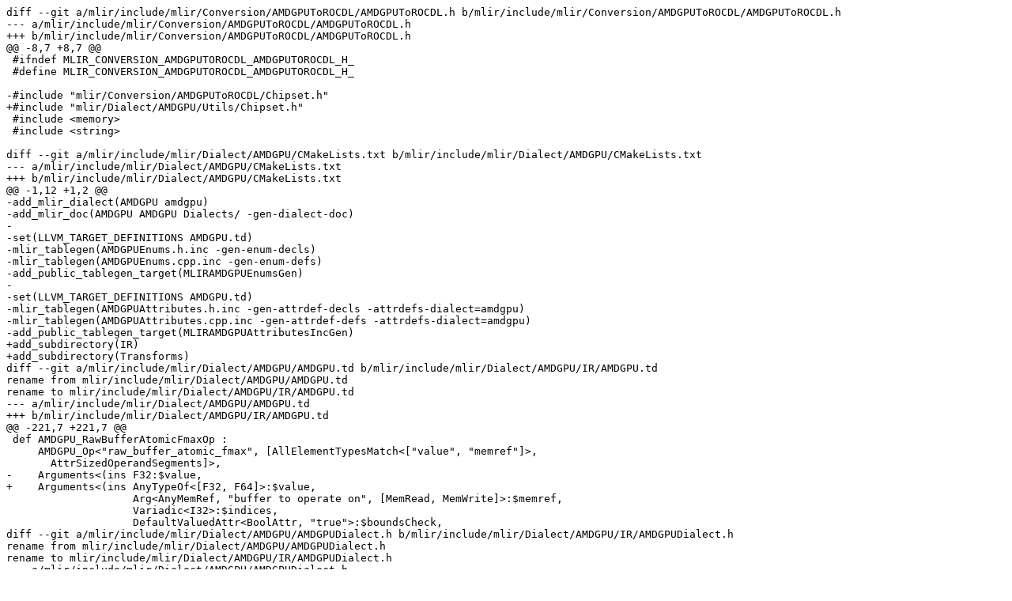

--- FILE ---
content_type: text/plain
request_url: https://reviews.llvm.org/D148724?large=true&id=&download=true
body_size: 24133
content:
diff --git a/mlir/include/mlir/Conversion/AMDGPUToROCDL/AMDGPUToROCDL.h b/mlir/include/mlir/Conversion/AMDGPUToROCDL/AMDGPUToROCDL.h
--- a/mlir/include/mlir/Conversion/AMDGPUToROCDL/AMDGPUToROCDL.h
+++ b/mlir/include/mlir/Conversion/AMDGPUToROCDL/AMDGPUToROCDL.h
@@ -8,7 +8,7 @@
 #ifndef MLIR_CONVERSION_AMDGPUTOROCDL_AMDGPUTOROCDL_H_
 #define MLIR_CONVERSION_AMDGPUTOROCDL_AMDGPUTOROCDL_H_
 
-#include "mlir/Conversion/AMDGPUToROCDL/Chipset.h"
+#include "mlir/Dialect/AMDGPU/Utils/Chipset.h"
 #include <memory>
 #include <string>
 
diff --git a/mlir/include/mlir/Dialect/AMDGPU/CMakeLists.txt b/mlir/include/mlir/Dialect/AMDGPU/CMakeLists.txt
--- a/mlir/include/mlir/Dialect/AMDGPU/CMakeLists.txt
+++ b/mlir/include/mlir/Dialect/AMDGPU/CMakeLists.txt
@@ -1,12 +1,2 @@
-add_mlir_dialect(AMDGPU amdgpu)
-add_mlir_doc(AMDGPU AMDGPU Dialects/ -gen-dialect-doc)
-
-set(LLVM_TARGET_DEFINITIONS AMDGPU.td)
-mlir_tablegen(AMDGPUEnums.h.inc -gen-enum-decls)
-mlir_tablegen(AMDGPUEnums.cpp.inc -gen-enum-defs)
-add_public_tablegen_target(MLIRAMDGPUEnumsGen)
-
-set(LLVM_TARGET_DEFINITIONS AMDGPU.td)
-mlir_tablegen(AMDGPUAttributes.h.inc -gen-attrdef-decls -attrdefs-dialect=amdgpu)
-mlir_tablegen(AMDGPUAttributes.cpp.inc -gen-attrdef-defs -attrdefs-dialect=amdgpu)
-add_public_tablegen_target(MLIRAMDGPUAttributesIncGen)
+add_subdirectory(IR)
+add_subdirectory(Transforms)
diff --git a/mlir/include/mlir/Dialect/AMDGPU/AMDGPU.td b/mlir/include/mlir/Dialect/AMDGPU/IR/AMDGPU.td
rename from mlir/include/mlir/Dialect/AMDGPU/AMDGPU.td
rename to mlir/include/mlir/Dialect/AMDGPU/IR/AMDGPU.td
--- a/mlir/include/mlir/Dialect/AMDGPU/AMDGPU.td
+++ b/mlir/include/mlir/Dialect/AMDGPU/IR/AMDGPU.td
@@ -221,7 +221,7 @@
 def AMDGPU_RawBufferAtomicFmaxOp :
     AMDGPU_Op<"raw_buffer_atomic_fmax", [AllElementTypesMatch<["value", "memref"]>,
       AttrSizedOperandSegments]>,
-    Arguments<(ins F32:$value,
+    Arguments<(ins AnyTypeOf<[F32, F64]>:$value,
                    Arg<AnyMemRef, "buffer to operate on", [MemRead, MemWrite]>:$memref,
                    Variadic<I32>:$indices,
                    DefaultValuedAttr<BoolAttr, "true">:$boundsCheck,
diff --git a/mlir/include/mlir/Dialect/AMDGPU/AMDGPUDialect.h b/mlir/include/mlir/Dialect/AMDGPU/IR/AMDGPUDialect.h
rename from mlir/include/mlir/Dialect/AMDGPU/AMDGPUDialect.h
rename to mlir/include/mlir/Dialect/AMDGPU/IR/AMDGPUDialect.h
--- a/mlir/include/mlir/Dialect/AMDGPU/AMDGPUDialect.h
+++ b/mlir/include/mlir/Dialect/AMDGPU/IR/AMDGPUDialect.h
@@ -11,22 +11,22 @@
 //
 //===----------------------------------------------------------------------===//
 
-#ifndef MLIR_DIALECT_AMDGPU_AMDGPUDIALECT_H_
-#define MLIR_DIALECT_AMDGPU_AMDGPUDIALECT_H_
+#ifndef MLIR_DIALECT_AMDGPU_IR_AMDGPUDIALECT_H_
+#define MLIR_DIALECT_AMDGPU_IR_AMDGPUDIALECT_H_
 
 #include "mlir/IR/BuiltinTypes.h"
 #include "mlir/IR/Dialect.h"
 #include "mlir/IR/OpDefinition.h"
 #include "mlir/Interfaces/SideEffectInterfaces.h"
 
-#include "mlir/Dialect/AMDGPU/AMDGPUDialect.h.inc"
+#include "mlir/Dialect/AMDGPU/IR/AMDGPUDialect.h.inc"
 
-#include "mlir/Dialect/AMDGPU/AMDGPUEnums.h.inc"
+#include "mlir/Dialect/AMDGPU/IR/AMDGPUEnums.h.inc"
 
 #define GET_ATTRDEF_CLASSES
-#include "mlir/Dialect/AMDGPU/AMDGPUAttributes.h.inc"
+#include "mlir/Dialect/AMDGPU/IR/AMDGPUAttributes.h.inc"
 
 #define GET_OP_CLASSES
-#include "mlir/Dialect/AMDGPU/AMDGPU.h.inc"
+#include "mlir/Dialect/AMDGPU/IR/AMDGPU.h.inc"
 
-#endif // MLIR_DIALECT_AMDGPU_AMDGPUDIALECT_H_
+#endif // MLIR_DIALECT_AMDGPU_IR_AMDGPUDIALECT_H_
diff --git a/mlir/include/mlir/Dialect/AMDGPU/CMakeLists.txt b/mlir/include/mlir/Dialect/AMDGPU/IR/CMakeLists.txt
copy from mlir/include/mlir/Dialect/AMDGPU/CMakeLists.txt
copy to mlir/include/mlir/Dialect/AMDGPU/IR/CMakeLists.txt
diff --git a/mlir/include/mlir/Dialect/AMDGPU/Transforms/CMakeLists.txt b/mlir/include/mlir/Dialect/AMDGPU/Transforms/CMakeLists.txt
new file mode 100644
--- /dev/null
+++ b/mlir/include/mlir/Dialect/AMDGPU/Transforms/CMakeLists.txt
@@ -0,0 +1,6 @@
+set(LLVM_TARGET_DEFINITIONS Passes.td)
+mlir_tablegen(Passes.h.inc -gen-pass-decls -name AMDGPU)
+add_public_tablegen_target(MLIRAMDGPUTransformsIncGen)
+add_dependencies(mlir-headers MLIRAMDGPUTransformsIncGen)
+
+add_mlir_doc(Passes AMDGPUPasses ./ -gen-pass-doc)
diff --git a/mlir/include/mlir/Dialect/AMDGPU/Transforms/Passes.h b/mlir/include/mlir/Dialect/AMDGPU/Transforms/Passes.h
new file mode 100644
--- /dev/null
+++ b/mlir/include/mlir/Dialect/AMDGPU/Transforms/Passes.h
@@ -0,0 +1,33 @@
+//===-- Passes.h - AMDGPU transformation pass declarations --*- C++ -*-===//
+//
+// Part of the LLVM Project, under the Apache License v2.0 with LLVM Exceptions.
+// See https://llvm.org/LICENSE.txt for license information.
+// SPDX-License-Identifier: Apache-2.0 WITH LLVM-exception
+//
+//===----------------------------------------------------------------------===//
+//
+// This file declares the transformation passes for the TOSA Dialect in MLIR.
+//
+//===----------------------------------------------------------------------===//
+
+#ifndef MLIR_DIALECT_AMDGPU_TRANSFORMS_PASSES_H_
+#define MLIR_DIALECT_AMDGPU_TRANSFORMS_PASSES_H_
+
+#include "mlir/Dialect/AMDGPU/Utils/Chipset.h"
+#include "mlir/Pass/Pass.h"
+
+namespace mlir {
+class ConversionTarget;
+namespace amdgpu {
+
+#define GEN_PASS_DECL_AMDGPUEMULATEATOMICSPASS
+#define GEN_PASS_REGISTRATION
+#include "mlir/Dialect/AMDGPU/Transforms/Passes.h.inc"
+
+void populateAmdgpuEmulateAtomicsPatterns(ConversionTarget &target,
+                                          RewritePatternSet &patterns,
+                                          Chipset chipset);
+} // namespace amdgpu
+} // namespace mlir
+
+#endif // MLIR_DIALECT_AMDGPU_TRANSFORMS_PASSES_H_
diff --git a/mlir/include/mlir/Dialect/AMDGPU/Transforms/Passes.td b/mlir/include/mlir/Dialect/AMDGPU/Transforms/Passes.td
new file mode 100644
--- /dev/null
+++ b/mlir/include/mlir/Dialect/AMDGPU/Transforms/Passes.td
@@ -0,0 +1,33 @@
+//===-- Passes.td - AMDGPU pass declarations ----*- tablegen -*-===//
+//
+// Part of the LLVM Project, under the Apache License v2.0 with LLVM Exceptions.
+// See https://llvm.org/LICENSE.txt for license information.
+// SPDX-License-Identifier: Apache-2.0 WITH LLVM-exception
+//
+//===----------------------------------------------------------------------===//
+//
+// This file declares the passes for the AMDGPU Dialect in MLIR.
+//
+//===----------------------------------------------------------------------===//
+
+#ifndef MLIR_DIALECT_AMDGPU_TRANSFORMS_PASSES_TD_
+#define MLIR_DIALECT_AMDGPU_TRANSFORMS_PASSES_TD_
+
+include "mlir/Pass/PassBase.td"
+
+def AmdgpuEmulateAtomicsPass : Pass<"amdgpu-emulate-atomics"> {
+  let summary = "Emulate atomic operations on chipsets that do not support them";
+  let description = [{
+    This pass rewrites any AMDGPU-specific atomic operation that is not supported
+    on the given `chipset` into a compare-and-swap loop.
+  }];
+  let dependentDialects = [
+    "cf::ControlFlowDialect",
+    "arith::ArithDialect",
+  ];
+  let options = [Option<"chipset", "chipset", "std::string",
+                        /*default=*/"\"gfx000\"",
+                        "Chipset that these operations will run on">];
+}
+
+#endif // MLIR_DIALECT_AMDGPU_TRANSFORMS_PASSES_TD_
diff --git a/mlir/include/mlir/Conversion/AMDGPUToROCDL/Chipset.h b/mlir/include/mlir/Dialect/AMDGPU/Utils/Chipset.h
rename from mlir/include/mlir/Conversion/AMDGPUToROCDL/Chipset.h
rename to mlir/include/mlir/Dialect/AMDGPU/Utils/Chipset.h
--- a/mlir/include/mlir/Conversion/AMDGPUToROCDL/Chipset.h
+++ b/mlir/include/mlir/Dialect/AMDGPU/Utils/Chipset.h
@@ -5,8 +5,8 @@
 // SPDX-License-Identifier: Apache-2.0 WITH LLVM-exception
 //
 //===----------------------------------------------------------------------===//
-#ifndef MLIR_CONVERSION_AMDGPUTOROCDL_CHIPSET_H_
-#define MLIR_CONVERSION_AMDGPUTOROCDL_CHIPSET_H_
+#ifndef MLIR_DIALECT_AMDGPU_UTILS_CHIPSET_H_
+#define MLIR_DIALECT_AMDGPU_UTILS_CHIPSET_H_
 
 #include "mlir/Support/LogicalResult.h"
 
diff --git a/mlir/include/mlir/InitAllDialects.h b/mlir/include/mlir/InitAllDialects.h
--- a/mlir/include/mlir/InitAllDialects.h
+++ b/mlir/include/mlir/InitAllDialects.h
@@ -14,7 +14,7 @@
 #ifndef MLIR_INITALLDIALECTS_H_
 #define MLIR_INITALLDIALECTS_H_
 
-#include "mlir/Dialect/AMDGPU/AMDGPUDialect.h"
+#include "mlir/Dialect/AMDGPU/IR/AMDGPUDialect.h"
 #include "mlir/Dialect/AMX/AMXDialect.h"
 #include "mlir/Dialect/Affine/IR/AffineOps.h"
 #include "mlir/Dialect/Affine/IR/ValueBoundsOpInterfaceImpl.h"
diff --git a/mlir/include/mlir/InitAllPasses.h b/mlir/include/mlir/InitAllPasses.h
--- a/mlir/include/mlir/InitAllPasses.h
+++ b/mlir/include/mlir/InitAllPasses.h
@@ -15,6 +15,7 @@
 #define MLIR_INITALLPASSES_H_
 
 #include "mlir/Conversion/Passes.h"
+#include "mlir/Dialect/AMDGPU/Transforms/Passes.h"
 #include "mlir/Dialect/Affine/Passes.h"
 #include "mlir/Dialect/Arith/Transforms/Passes.h"
 #include "mlir/Dialect/Async/Passes.h"
@@ -56,6 +57,7 @@
 
   // Dialect passes
   affine::registerAffinePasses();
+  amdgpu::registerAMDGPUPasses();
   registerAsyncPasses();
   arith::registerArithPasses();
   bufferization::registerBufferizationPasses();
diff --git a/mlir/lib/Conversion/AMDGPUToROCDL/AMDGPUToROCDL.cpp b/mlir/lib/Conversion/AMDGPUToROCDL/AMDGPUToROCDL.cpp
--- a/mlir/lib/Conversion/AMDGPUToROCDL/AMDGPUToROCDL.cpp
+++ b/mlir/lib/Conversion/AMDGPUToROCDL/AMDGPUToROCDL.cpp
@@ -10,7 +10,7 @@
 
 #include "mlir/Conversion/LLVMCommon/ConversionTarget.h"
 #include "mlir/Conversion/LLVMCommon/Pattern.h"
-#include "mlir/Dialect/AMDGPU/AMDGPUDialect.h"
+#include "mlir/Dialect/AMDGPU/IR/AMDGPUDialect.h"
 #include "mlir/Dialect/LLVMIR/LLVMDialect.h"
 #include "mlir/Dialect/LLVMIR/ROCDLDialect.h"
 #include "mlir/Pass/Pass.h"
diff --git a/mlir/lib/Conversion/AMDGPUToROCDL/CMakeLists.txt b/mlir/lib/Conversion/AMDGPUToROCDL/CMakeLists.txt
--- a/mlir/lib/Conversion/AMDGPUToROCDL/CMakeLists.txt
+++ b/mlir/lib/Conversion/AMDGPUToROCDL/CMakeLists.txt
@@ -1,6 +1,5 @@
 add_mlir_conversion_library(MLIRAMDGPUToROCDL
   AMDGPUToROCDL.cpp
-  Chipset.cpp
 
   ADDITIONAL_HEADER_DIRS
   ${MLIR_MAIN_INCLUDE_DIR}/mlir/Conversion/AMDGPUToROCDL
@@ -16,6 +15,7 @@
   MLIRLLVMDialect
   MLIRROCDLDialect
   MLIRAMDGPUDialect
+  MLIRAMDGPUUtils
   MLIRPass
   MLIRTransforms
   )
diff --git a/mlir/lib/Dialect/AMDGPU/CMakeLists.txt b/mlir/lib/Dialect/AMDGPU/CMakeLists.txt
--- a/mlir/lib/Dialect/AMDGPU/CMakeLists.txt
+++ b/mlir/lib/Dialect/AMDGPU/CMakeLists.txt
@@ -1 +1,3 @@
 add_subdirectory(IR)
+add_subdirectory(Transforms)
+add_subdirectory(Utils)
diff --git a/mlir/lib/Dialect/AMDGPU/IR/AMDGPUDialect.cpp b/mlir/lib/Dialect/AMDGPU/IR/AMDGPUDialect.cpp
--- a/mlir/lib/Dialect/AMDGPU/IR/AMDGPUDialect.cpp
+++ b/mlir/lib/Dialect/AMDGPU/IR/AMDGPUDialect.cpp
@@ -10,7 +10,7 @@
 //
 //===----------------------------------------------------------------------===//
 
-#include "mlir/Dialect/AMDGPU/AMDGPUDialect.h"
+#include "mlir/Dialect/AMDGPU/IR/AMDGPUDialect.h"
 
 #include "mlir/Dialect/Arith/IR/Arith.h"
 #include "mlir/Dialect/GPU/IR/GPUDialect.h"
@@ -30,16 +30,16 @@
 using namespace mlir;
 using namespace mlir::amdgpu;
 
-#include "mlir/Dialect/AMDGPU/AMDGPUDialect.cpp.inc"
+#include "mlir/Dialect/AMDGPU/IR/AMDGPUDialect.cpp.inc"
 
 void AMDGPUDialect::initialize() {
   addOperations<
 #define GET_OP_LIST
-#include "mlir/Dialect/AMDGPU/AMDGPU.cpp.inc"
+#include "mlir/Dialect/AMDGPU/IR/AMDGPU.cpp.inc"
       >();
   addAttributes<
 #define GET_ATTRDEF_LIST
-#include "mlir/Dialect/AMDGPU/AMDGPUAttributes.cpp.inc"
+#include "mlir/Dialect/AMDGPU/IR/AMDGPUAttributes.cpp.inc"
       >();
 }
 
@@ -282,10 +282,10 @@
   return success();
 }
 
-#include "mlir/Dialect/AMDGPU/AMDGPUEnums.cpp.inc"
+#include "mlir/Dialect/AMDGPU/IR/AMDGPUEnums.cpp.inc"
 
 #define GET_ATTRDEF_CLASSES
-#include "mlir/Dialect/AMDGPU/AMDGPUAttributes.cpp.inc"
+#include "mlir/Dialect/AMDGPU/IR/AMDGPUAttributes.cpp.inc"
 
 #define GET_OP_CLASSES
-#include "mlir/Dialect/AMDGPU/AMDGPU.cpp.inc"
+#include "mlir/Dialect/AMDGPU/IR/AMDGPU.cpp.inc"
diff --git a/mlir/lib/Dialect/AMDGPU/Transforms/CMakeLists.txt b/mlir/lib/Dialect/AMDGPU/Transforms/CMakeLists.txt
new file mode 100644
--- /dev/null
+++ b/mlir/lib/Dialect/AMDGPU/Transforms/CMakeLists.txt
@@ -0,0 +1,19 @@
+add_mlir_dialect_library(MLIRAMDGPUTransforms
+  EmulateAtomics.cpp
+
+  ADDITIONAL_HEADER_DIRS
+  {$MLIR_MAIN_INCLUDE_DIR}/mlir/Dialect/AMDGPU/Transforms
+
+  DEPENDS
+  MLIRAMDGPUTransformsIncGen
+
+  LINK_LIBS PUBLIC
+  MLIRAMDGPUDialect
+  MLIRAMDGPUUtils
+  MLIRArithDialect
+  MLIRControlFlowDialect
+  MLIRIR
+  MLIRPass
+  MLIRTransforms
+  MLIRTransformUtils
+  )
diff --git a/mlir/lib/Dialect/AMDGPU/Transforms/EmulateAtomics.cpp b/mlir/lib/Dialect/AMDGPU/Transforms/EmulateAtomics.cpp
new file mode 100644
--- /dev/null
+++ b/mlir/lib/Dialect/AMDGPU/Transforms/EmulateAtomics.cpp
@@ -0,0 +1,189 @@
+//===- EmulateAtomics.cpp - Emulate unsupported AMDGPU atomics ------===//
+//
+// Part of the LLVM Project, under the Apache License v2.0 with LLVM Exceptions.
+// See https://llvm.org/LICENSE.txt for license information.
+// SPDX-License-Identifier: Apache-2.0 WITH LLVM-exception
+//
+//===----------------------------------------------------------------------===//
+
+#include "mlir/Dialect/AMDGPU/Transforms/Passes.h"
+
+#include "mlir/Dialect/AMDGPU/IR/AMDGPUDialect.h"
+#include "mlir/Dialect/Arith/IR/Arith.h"
+#include "mlir/Dialect/ControlFlow/IR/ControlFlow.h"
+#include "mlir/Dialect/ControlFlow/IR/ControlFlowOps.h"
+#include "mlir/IR/BuiltinAttributes.h"
+#include "mlir/Transforms/DialectConversion.h"
+#include "mlir/Transforms/GreedyPatternRewriteDriver.h"
+
+namespace mlir::amdgpu {
+#define GEN_PASS_DEF_AMDGPUEMULATEATOMICSPASS
+#include "mlir/Dialect/AMDGPU/Transforms/Passes.h.inc"
+} // namespace mlir::amdgpu
+
+using namespace mlir;
+using namespace mlir::amdgpu;
+
+namespace {
+struct AmdgpuEmulateAtomicsPass
+    : public amdgpu::impl::AmdgpuEmulateAtomicsPassBase<
+          AmdgpuEmulateAtomicsPass> {
+  using AmdgpuEmulateAtomicsPassBase<
+      AmdgpuEmulateAtomicsPass>::AmdgpuEmulateAtomicsPassBase;
+  void runOnOperation() override;
+};
+
+template <typename AtomicOp, typename ArithOp>
+struct RawBufferAtomicByCasPattern : public OpConversionPattern<AtomicOp> {
+  using OpConversionPattern<AtomicOp>::OpConversionPattern;
+  using Adaptor = typename AtomicOp::Adaptor;
+
+  LogicalResult
+  matchAndRewrite(AtomicOp atomicOp, Adaptor adaptor,
+                  ConversionPatternRewriter &rewriter) const override;
+};
+} // namespace
+
+namespace {
+enum class DataArgAction : unsigned char {
+  Duplicate,
+  Drop,
+};
+} // namespace
+
+// Fix up the fact that, when we're migrating from a general bugffer atomic
+// to a load or to a CAS, the number of openrands, and thus the number of
+// entries needed in operand_segment_sizes, needs to change. We use this method
+// because we'd like to preserve unknown attributes on the atomic instead of
+// discarding them.
+static void patchOperandSegmentSizes(ArrayRef<NamedAttribute> attrs,
+                                     SmallVectorImpl<NamedAttribute> &newAttrs,
+                                     DataArgAction action) {
+  newAttrs.reserve(attrs.size());
+  for (NamedAttribute attr : attrs) {
+    if (attr.getName().getValue() != "operand_segment_sizes") {
+      newAttrs.push_back(attr);
+      continue;
+    }
+    auto segmentAttr = attr.getValue().cast<DenseI32ArrayAttr>();
+    MLIRContext *context = segmentAttr.getContext();
+    DenseI32ArrayAttr newSegments;
+    switch (action) {
+    case DataArgAction::Drop:
+      newSegments = DenseI32ArrayAttr::get(
+          context, segmentAttr.asArrayRef().drop_front());
+      break;
+    case DataArgAction::Duplicate: {
+      SmallVector<int32_t> newVals;
+      ArrayRef<int32_t> oldVals = segmentAttr.asArrayRef();
+      newVals.push_back(oldVals[0]);
+      newVals.append(oldVals.begin(), oldVals.end());
+      newSegments = DenseI32ArrayAttr::get(context, newVals);
+      break;
+    }
+    }
+    newAttrs.push_back(NamedAttribute(attr.getName(), newSegments));
+  }
+}
+
+template <typename AtomicOp, typename ArithOp>
+LogicalResult RawBufferAtomicByCasPattern<AtomicOp, ArithOp>::matchAndRewrite(
+    AtomicOp atomicOp, Adaptor adaptor,
+    ConversionPatternRewriter &rewriter) const {
+  Location loc = atomicOp.getLoc();
+
+  ArrayRef<NamedAttribute> origAttrs = atomicOp->getAttrs();
+  ValueRange operands = adaptor.getOperands();
+  Value data = operands.take_front()[0];
+  ValueRange invariantArgs = operands.drop_front();
+  Type dataType = data.getType();
+
+  SmallVector<NamedAttribute> loadAttrs;
+  patchOperandSegmentSizes(origAttrs, loadAttrs, DataArgAction::Drop);
+  Value initialLoad =
+      rewriter.create<RawBufferLoadOp>(loc, dataType, invariantArgs, loadAttrs);
+  Block *currentBlock = rewriter.getInsertionBlock();
+  Block *afterAtomic =
+      rewriter.splitBlock(currentBlock, rewriter.getInsertionPoint());
+  Block *loopBlock = rewriter.createBlock(afterAtomic, {dataType}, {loc});
+
+  rewriter.setInsertionPointToEnd(currentBlock);
+  rewriter.create<cf::BranchOp>(loc, loopBlock, initialLoad);
+
+  rewriter.setInsertionPointToEnd(loopBlock);
+  Value prevLoad = loopBlock->getArgument(0);
+  Value operated = rewriter.create<ArithOp>(loc, data, prevLoad);
+
+  SmallVector<NamedAttribute> cmpswapAttrs;
+  patchOperandSegmentSizes(origAttrs, cmpswapAttrs, DataArgAction::Duplicate);
+  SmallVector<Value> cmpswapArgs = {operated, prevLoad};
+  cmpswapArgs.append(invariantArgs.begin(), invariantArgs.end());
+  Value atomicRes = rewriter.create<RawBufferAtomicCmpswapOp>(
+      loc, dataType, cmpswapArgs, cmpswapAttrs);
+
+  // We care about exact bitwise equality here, so do some bitcasts.
+  // These will fold away during lowering to the ROCDL dialect, where
+  // an int->float bitcast is introduced to account for the fact that cmpswap
+  // only takes integer arguments.
+
+  Value prevLoadForCompare = prevLoad;
+  Value atomicResForCompare = atomicRes;
+  if (auto floatDataTy = dataType.dyn_cast<FloatType>()) {
+    Type equivInt = rewriter.getIntegerType(floatDataTy.getWidth());
+    prevLoadForCompare =
+        rewriter.create<arith::BitcastOp>(loc, equivInt, prevLoad);
+    atomicResForCompare =
+        rewriter.create<arith::BitcastOp>(loc, equivInt, atomicRes);
+  }
+  Value canLeave = rewriter.create<arith::CmpIOp>(
+      loc, arith::CmpIPredicate::eq, atomicResForCompare, prevLoadForCompare);
+  rewriter.create<cf::CondBranchOp>(loc, canLeave, afterAtomic, ValueRange{},
+                                    loopBlock, atomicRes);
+  rewriter.replaceOp(atomicOp, {});
+  return success();
+}
+
+void mlir::amdgpu::populateAmdgpuEmulateAtomicsPatterns(
+    ConversionTarget &target, RewritePatternSet &patterns, Chipset chipset) {
+  // gfx10 has no atomic adds.
+  if (chipset.majorVersion == 10 || chipset.majorVersion < 9 ||
+      (chipset.majorVersion == 9 && chipset.minorVersion < 0x08)) {
+    target.addIllegalOp<RawBufferAtomicFaddOp>();
+  }
+  // gfx9 has no to a very limited support for floating-point min and max.
+  if (chipset.majorVersion == 9) {
+    if (chipset.minorVersion >= 0x0a) {
+      // gfx90a supports f64 max (and min, but we don't have a min wrapper right
+      // now) but all other types need to be emulated.
+      target.addDynamicallyLegalOp<RawBufferAtomicFmaxOp>(
+          [](RawBufferAtomicFmaxOp op) -> bool {
+            return op.getValue().getType().isF64();
+          });
+    } else {
+      target.addIllegalOp<RawBufferAtomicFmaxOp>();
+    }
+  }
+  patterns
+      .add<RawBufferAtomicByCasPattern<RawBufferAtomicFaddOp, arith::AddFOp>,
+           RawBufferAtomicByCasPattern<RawBufferAtomicFmaxOp, arith::MaxFOp>>(
+          patterns.getContext());
+}
+
+void AmdgpuEmulateAtomicsPass::runOnOperation() {
+  Operation *op = getOperation();
+  FailureOr<Chipset> maybeChipset = Chipset::parse(chipset);
+  if (failed(maybeChipset)) {
+    emitError(op->getLoc(), "Invalid chipset name: " + chipset);
+    return signalPassFailure();
+  }
+
+  MLIRContext &ctx = getContext();
+  ConversionTarget target(ctx);
+  RewritePatternSet patterns(&ctx);
+  target.markUnknownOpDynamicallyLegal(
+      [](Operation *op) -> bool { return true; });
+
+  populateAmdgpuEmulateAtomicsPatterns(target, patterns, *maybeChipset);
+  if (failed(applyPartialConversion(op, target, std::move(patterns))))
+    return signalPassFailure();
+}
diff --git a/mlir/lib/Dialect/AMDGPU/Utils/CMakeLists.txt b/mlir/lib/Dialect/AMDGPU/Utils/CMakeLists.txt
new file mode 100644
--- /dev/null
+++ b/mlir/lib/Dialect/AMDGPU/Utils/CMakeLists.txt
@@ -0,0 +1,10 @@
+add_mlir_dialect_library(MLIRAMDGPUUtils
+  Chipset.cpp
+
+  ADDITIONAL_HEADER_DIRS
+  ${MLIR_MAIN_INCLUDE_DIR}/mlir/Dialect/AMDGPU/Utils
+
+  LINK_LIBS PUBLIC
+  MLIRAMDGPUDialect
+  MLIRSupport
+  )
diff --git a/mlir/lib/Conversion/AMDGPUToROCDL/Chipset.cpp b/mlir/lib/Dialect/AMDGPU/Utils/Chipset.cpp
rename from mlir/lib/Conversion/AMDGPUToROCDL/Chipset.cpp
rename to mlir/lib/Dialect/AMDGPU/Utils/Chipset.cpp
--- a/mlir/lib/Conversion/AMDGPUToROCDL/Chipset.cpp
+++ b/mlir/lib/Dialect/AMDGPU/Utils/Chipset.cpp
@@ -6,7 +6,7 @@
 //
 //===----------------------------------------------------------------------===//
 
-#include "mlir/Conversion/AMDGPUToROCDL/Chipset.h"
+#include "mlir/Dialect/AMDGPU/Utils/Chipset.h"
 #include "mlir/Support/LLVM.h"
 #include "llvm/ADT/StringRef.h"
 
diff --git a/mlir/test/Dialect/AMDGPU/amdgpu-emulate-atomics.mlir b/mlir/test/Dialect/AMDGPU/amdgpu-emulate-atomics.mlir
new file mode 100644
--- /dev/null
+++ b/mlir/test/Dialect/AMDGPU/amdgpu-emulate-atomics.mlir
@@ -0,0 +1,52 @@
+// RUN: mlir-opt -split-input-file -amdgpu-emulate-atomics=chipset=gfx90a %s | FileCheck %s --check-prefixes=CHECK,GFX9
+// RUN: mlir-opt -split-input-file -amdgpu-emulate-atomics=chipset=gfx1030 %s | FileCheck %s --check-prefixes=CHECK,GFX10
+
+// -----
+
+func.func @atomic_fmax(%val: f32, %buffer: memref<?xf32>, %idx: i32) {
+// CHECK: func @atomic_fmax
+// CHECK-SAME: ([[val:%.+]]: f32, [[buffer:%.+]]: memref<?xf32>, [[idx:%.+]]: i32)
+// CHECK: gpu.printf "Begin\0A"
+// GFX10: amdgpu.raw_buffer_atomic_fmax {foo, indexOffset = 4 : i32} [[val]] -> [[buffer]][[[idx]]]
+// GFX9:  [[ld:%.+]] = amdgpu.raw_buffer_load {foo, indexOffset = 4 : i32} [[buffer]][[[idx]]]
+// GFX9:  cf.br [[loop:\^.+]]([[ld]] : f32)
+// GFX9:  [[loop]]([[arg:%.+]]: f32):
+// GFX9:  [[operated:%.+]] = arith.maxf [[val]], [[arg]]
+// GFX9:  [[atomicRes:%.+]] = amdgpu.raw_buffer_atomic_cmpswap {foo, indexOffset = 4 : i32} [[operated]], [[arg]] -> [[buffer]][[[idx]]]
+// GFX9:  [[argCast:%.+]] = arith.bitcast [[arg]] : f32 to i32
+// GFX9:  [[resCast:%.+]] = arith.bitcast [[atomicRes]] : f32 to i32
+// GFX9:  [[test:%.+]] = arith.cmpi eq, [[resCast]], [[argCast]]
+// GFX9:  cf.cond_br [[test]], [[post:\^.+]], [[loop]]([[atomicRes]] : f32)
+// GFX9:  [[post]]:
+// CHECK-NEXT: gpu.printf "End\0A"
+  gpu.printf "Begin\n"
+  amdgpu.raw_buffer_atomic_fmax {foo, indexOffset = 4 : i32} %val -> %buffer[%idx] : f32 -> memref<?xf32>, i32
+  gpu.printf "End\n"
+  func.return
+}
+
+// -----
+
+func.func @atomic_fmax_f64(%val: f64, %buffer: memref<?xf64>, %idx: i32) {
+// CHECK: func @atomic_fmax_f64
+// CHECK-SAME: ([[val:%.+]]: f64, [[buffer:%.+]]: memref<?xf64>, [[idx:%.+]]: i32)
+// CHECK: gpu.printf "Begin\0A"
+// GFX9:  amdgpu.raw_buffer_atomic_fmax [[val]] -> [[buffer]][[[idx]]]
+// GFX10: amdgpu.raw_buffer_atomic_fmax [[val]] -> [[buffer]][[[idx]]]
+// CHECK-NEXT: gpu.printf "End\0A"
+  gpu.printf "Begin\n"
+  amdgpu.raw_buffer_atomic_fmax %val -> %buffer[%idx] : f64 -> memref<?xf64>, i32
+  gpu.printf "End\n"
+  func.return
+}
+
+// -----
+
+func.func @atomic_fadd(%val: f32, %buffer: memref<?xf32>, %idx: i32) {
+// CHECK: func @atomic_fadd
+// GFX9:  amdgpu.raw_buffer_atomic_fadd
+// GFX10: amdgpu.raw_buffer_load
+// GFX10: amdgpu.raw_buffer_atomic_cmpswap
+  amdgpu.raw_buffer_atomic_fadd %val -> %buffer[%idx] : f32 -> memref<?xf32>, i32
+  func.return
+}

